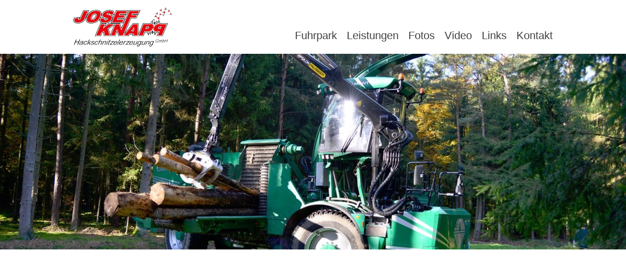

--- FILE ---
content_type: text/html; charset=UTF-8
request_url: https://www.hackschnitzel-knapp.at/?qc=bD1kZSZhY3Rpb249c2Vzc2lvbl9jb25zZ-50dG9vbF9vayZ0eXBlPXJlcXVpcmVk
body_size: 1628
content:
<!DOCTYPE html><html lang="de"><head><title>Hackschnitzel-Erzeugung Josef Knapp</title><meta charset="UTF-8"><meta name="Description" content=""/><meta name="Keywords" content=""/><meta name="robots" content="noodp, index, follow"/><meta name="city" content="Volders"/><meta name="country" content="AT"/><meta name="state" content="Tirol"/><meta name="zipcode" content="6111"/><meta name="geo.placement" content="Volders, Tirol"/><meta name="geo.region" content="AT-7"/><meta name="language" content="de"/><meta name="publisher" content="Josef Knapp"/><meta name="copyright" content="Josef Knapp"/><meta name="author" content="Josef Knapp"/><meta name="page-topic" content="Josef Knapp"/><meta name="company" content="Josef Knapp"/><meta name="distribution" content="global"/><meta name="audience" content="all"/><style> /*<![CDATA[*/ </style><meta property="og:title" content="Hackschnitzel-Erzeugung Josef Knapp"/><meta property="og:description" content=""/><meta property="og:type" content="website"/><meta property="og:url" content=""/><meta property="og:site_name" content="Hackschnitzel-Erzeugung Josef Knapp"/><style> /*]]>*/ </style><link rel="canonical" href=""/><meta name="google-site-verification" content="amzmXPTwAqwcLIZsUNwlBrJhYXG8mIjUFSb1B9GMiz8"/><meta name="viewport" content="width=device-width, initial-scale=1.0, shrink-to-fit=no"/><link rel="stylesheet" href="https://www.hackschnitzel-knapp.at/mediathek/homepage/css-combined.css?1729089001" media="all"/><script>/* <![CDATA[ */var notifications = new Array();var homedomain = 'https://www.hackschnitzel-knapp.at';var lang = 'de';var js_modules = ['homepage_device_screen','homepage','new_session','cycle'];var datum_js_css = '4651421283';var mwesp = 'suCFjJ8PBVeHXLMrGYQ@6nb.Zi5vqdaARStDofK7lpx-NcImz3kOhy1g4U9wT2EW';var ui_theme = 'smoothness';var google_api_key = 'AIzaSyB20HiVRRAggsrdeqD0b1XXRFHzQjU_9c4';var google_anayltics_property = '';/* ]]> */</script><script src="https://www.hackschnitzel-knapp.at/js/scriptloader.min.js?4651421283"></script><script>/* <![CDATA[ */document.addEventListener('DOMContentLoaded', function() {});/* ]]> */</script></head><body id="body_session_consenttool_ok" class="body_de" style=""><div id="loading" style="display: none;"><div id="loading_text"></div></div><div id="tooltip" style="display: none;"></div><header role="banner"><div id="layout_top"> <a href="https://www.hackschnitzel-knapp.at" id="layout_logo"><img src="https://www.hackschnitzel-knapp.at/mediathek/homepage/logo2.png" alt="" style="border: 0;"/></a> <nav role="navigation"><ul><li id="menu_37750922" class=""><a href="https://www.hackschnitzel-knapp.at/fuhrpark--37750922-de.html" class="" target="_self">Fuhrpark </a></li><li id="menu_37750939" class=""><a href="https://www.hackschnitzel-knapp.at/leistungen--37750939-de.html" class="" target="_self">Leistungen </a></li><li id="menu_37751460" class=""><a href="https://www.hackschnitzel-knapp.at/fotos--37751460-de.html" class="" target="_self">Fotos </a></li><li id="menu_37751410" class=""><a href="https://www.hackschnitzel-knapp.at/video--37751410-de.html" class="" target="_self">Video </a></li><li id="menu_37751457" class=""><a href="https://www.hackschnitzel-knapp.at/links--37751457-de.html" class="" target="_self">Links </a></li><li id="menu_37751960" class=""><a href="https://www.hackschnitzel-knapp.at/kontakt--37751960-de.html" class="" target="_self">Kontakt </a></li></ul></nav></div> <a href="javascript:void(0);" id="nav_toggle" onclick="$('nav').slideToggle('200');"><img src="https://www.hackschnitzel-knapp.at/mediathek/homepage/mobile-menu.png" alt="" border="0"/></a> <div id="diashow"><div class="cycle-slideshow" data-cycle-fx="fadeout" data-cycle-speed="1000" data-cycle-timeout="4000" data-cycle-slides=">div" data-cycle-center-horz="true" data-cycle-center-vert="false"><div><img src="https://www.hackschnitzel-knapp.at/pics/big/37752073.jpg" alt="" style="border: 0;"/></div></div></div></header><main><div id="layout_content"><script>/*<![CDATA[*/ $('#consenttool').fadeOut(500); $.fancybox.close();/*]]>*/</script></div></main><footer role="contentinfo"><ul class="menu_list " id="menu_list_37751967"><li id="menu_37751968"><a href="https://www.hackschnitzel-knapp.at/impressum--37751968-de.html" target="_self" class=""><span class="menu_list_titelbild"></span>Impressum</a></li><li id="menu_37751991"><a href="https://www.hackschnitzel-knapp.at/infos-laut-ecg-mg--37751991-de.html" target="_self" class=""><span class="menu_list_titelbild"></span>Infos laut ECG/MG</a></li><li id="menu_37752009"><a href="https://www.hackschnitzel-knapp.at/agb--37752009-de.html" target="_self" class=""><span class="menu_list_titelbild"></span>AGB</a></li><li id="menu_45623500"><a href="https://www.hackschnitzel-knapp.at/datenschutzerklaerung--45623500-de.html" target="_self" class=""><span class="menu_list_titelbild"></span>Datenschutzerklärung</a></li></ul><ul><li><a href="https://www.mediawerk.at" target="_blank" title="mediawerk - Webdesign aus Tirol">made by <strong>media</strong>werk</a></li></ul></footer><div id="calendar" style="display: none;"></div></body></html>

--- FILE ---
content_type: text/css; charset=utf-8
request_url: https://www.hackschnitzel-knapp.at/mediathek/homepage/css-combined.css?1729089001
body_size: 4894
content:
html{font-family:sans-serif;  -ms-text-size-adjust:100%;  -webkit-text-size-adjust:100%; }body{margin:0;}article,aside,details, figcaption,figure,footer,header,main, menu,nav,section,summary{ display:block;}audio,canvas,progress,video{display:inline-block;}audio:not([controls]){display:none;height:0;}progress{vertical-align:baseline;}template, [hidden]{display:none;}a{background-color:transparent;  -webkit-text-decoration-skip:objects; }a:active,a:hover{outline-width:0;}abbr[title]{border-bottom:none;text-decoration:underline;text-decoration:underline dotted; }b,strong{font-weight:inherit;}b,strong{font-weight:bolder;}dfn{font-style:italic;}h1{font-size:2em;margin:0.67em 0;}mark{background-color:#ff0;color:#000;}small{font-size:80%;}sub,sup{font-size:75%;line-height:0;position:relative;vertical-align:baseline;}sub{bottom:-0.25em;}sup{top:-0.5em;}img{border-style:none;}svg:not(:root){overflow:hidden;}code,kbd,pre,samp{font-family:monospace, monospace;font-size:1em; }figure{margin:1em 40px;}hr{box-sizing:content-box;height:0;overflow:visible; }button,input,select,textarea{font:inherit;margin:0; }optgroup{font-weight:bold;}button,input{ overflow:visible;}button,select{ text-transform:none;}button,html [type="button"], [type="reset"],[type="submit"]{-webkit-appearance:button; }button::-moz-focus-inner,[type="button"]::-moz-focus-inner,[type="reset"]::-moz-focus-inner,[type="submit"]::-moz-focus-inner{border-style:none;padding:0;}button:-moz-focusring,[type="button"]:-moz-focusring,[type="reset"]:-moz-focusring,[type="submit"]:-moz-focusring{outline:1px dotted ButtonText;}fieldset{border:1px solid #c0c0c0;margin:0 2px;padding:0.35em 0.625em 0.75em;}legend{box-sizing:border-box;color:inherit;display:table;max-width:100%;padding:0;white-space:normal; }textarea{overflow:auto;}[type="checkbox"],[type="radio"]{box-sizing:border-box;padding:0; }[type="number"]::-webkit-inner-spin-button,[type="number"]::-webkit-outer-spin-button{height:auto;}[type="search"]{-webkit-appearance:textfield;outline-offset:-2px; }[type="search"]::-webkit-search-cancel-button,[type="search"]::-webkit-search-decoration{-webkit-appearance:none;}::-webkit-input-placeholder{color:inherit;opacity:0.54;}::-webkit-file-upload-button{-webkit-appearance:button;font:inherit; }@import url('https://fonts.googleapis.com/css?family=Dosis');body {color:#000000;font-family:Dosis,Verdana,Arial,Helvetica;font-weight:400;font-size:18px;}* {color:inherit;font-family:inherit;font-size:inherit;}#loading {height:100%;width:100%;position:fixed;top:0;left:0;overflow:hidden;background:url('/mediathek/homepage/loading.png') center center no-repeat #000000;z-index:10000;filter:alpha(opacity=50);-moz-opacity:0.50;opacity:0.50;display:none;}.body_editor {color:#666666;background:#FFFFFF;line-height:1.4;padding:0 5px;}h1 {color:#C00000;margin-bottom:20px;margin-top:0;font-size:24px;font-size:1.5rem;}h2, h3 {color:#C00000;margin-bottom:10px;font-size:20px;font-size:1.25rem;font-weight:normal;}ul, ol {margin:0 0 0 1.6em;padding:0;}li {margin:0 0 2px 0;padding:0;}ul {margin-bottom:10px;list-style-position:outside;list-style-type:disc;}.body_editor ul li {margin-left:0;}th {background-color:#62ae56;color:#FFFFFF;}.balken_blau {display:block;padding:5px;background-color:#0059ac;color:#FFFFFF;}.balken_blau * {color:#FFFFFF;text-decoration:none;}ul.homepage_unterseiten_layout_ohne_bild,ul.homepage_unterseiten_layout_ohne_bild li {margin:0;padding:0;list-style-type:none;list-style-image:none;}ul.homepage_unterseiten_layout_ohne_bild li a {display:block;text-decoration:none;padding:5px 10px;border-top:1px dotted #DCDCDC;}* html ul.homepage_unterseiten_layout_ohne_bild li a {overflow:visible;height:1%;}#layout_content ul.homepage_unterseiten_layout_ohne_bild li a:hover,#layout_content ul.homepage_unterseiten_layout_ohne_bild li a.farbe1:hover,#layout_content ul.homepage_unterseiten_layout_ohne_bild li a.farbe2:hover {background-color:#F2F2F2;}span.homepage_unterseiten_layout_datum {display:inline-block;width:auto;font-weight:normal;margin-right:10px;}ul.homepage_unterseiten_layout_mit_bild,ul.homepage_unterseiten_layout_mit_bild li {margin:0;padding:0;list-style-type:none;list-style-image:none;}ul.homepage_unterseiten_layout_mit_bild li {float:left;width:200px;height:135px;overflow:hidden;margin:0 10px 10px 0;background-color:#F2F2F2;-webkit-box-shadow:2px 2px 3px 0px rgba(0,0,0,0.50);-moz-box-shadow:2px 2px 3px 0px rgba(0,0,0,0.50);box-shadow:2px 2px 3px 0px rgba(0,0,0,0.50);}ul.homepage_unterseiten_layout_mit_bild li a {text-align:center;text-decoration:none;overflow:hidden;}#layout_content ul.homepage_unterseiten_layout_mit_bild li .homepage_unterseiten_layout_mit_bild_titel {display:table;width:100%;height:40px;background-color:#007fc5;color:#FFFFFF;font-weight:bold;line-height:1.1;overflow:hidden;text-decoration:none;}#layout_content ul.homepage_unterseiten_layout_mit_bild li .homepage_unterseiten_layout_mit_bild_titel span {padding:3px;display:table-cell;vertical-align:middle;}ul.homepage_unterseiten_layout_mit_bild li .homepage_unterseiten_layout_datum {display:block;font-size:0.75rem;margin-bottom:2px;}ul.homepage_unterseiten_layout_mit_bild li .homepage_unterseiten_layout_mit_bild_titelbild {position:relative;display:block;height:100px;width:200px;overflow:hidden;}ul.homepage_unterseiten_layout_mit_bild li .homepage_unterseiten_layout_mit_bild_titelbild img {position:absolute;left:50%;top:50%;height:auto;min-height:100%;width:100%;-webkit-transform:translate(-50%,-50%);-ms-transform:translate(-50%,-50%);transform:translate(-50%,-50%);}ul.homepage_unterseiten_layout_mit_bild_text_kurz,ul.homepage_unterseiten_layout_mit_bild_text_kurz li {margin:0;padding:0;list-style-type:none;list-style-image:none;}ul.homepage_unterseiten_layout_mit_bild_text_kurz li {margin-bottom:20px;overflow:hidden;border:1px solid #007fc5;}ul.homepage_unterseiten_layout_mit_bild_text_kurz li a {display:block;text-decoration:none;overflow:hidden;}ul.homepage_unterseiten_layout_mit_bild_text_kurz li a:hover {background-color:#a5d9ff;}#layout_content ul.homepage_unterseiten_layout_mit_bild_text_kurz li .homepage_unterseiten_layout_mit_bild_text_kurz_titel {display:block;padding:5px;background-color:#007fc5;color:#666666;overflow:hidden;}ul.homepage_unterseiten_layout_mit_bild_text_kurz li .homepage_unterseiten_layout_mit_bild_text_kurz_titelbild {float:left;margin:15px;text-align:center;}ul.homepage_unterseiten_layout_mit_bild_text_kurz li .homepage_unterseiten_layout_mit_bild_text_kurz_text {display:block;margin:15px;}ul.homepage_unterseiten_layout_mit_bild_text_kurz li span.homepage_unterseiten_layout_datum {margin-right:10px;}* html ul.homepage_unterseiten_layout_mit_bild_text_kurz li,* html ul.homepage_unterseiten_layout_mit_bild_text_kurz li a,* html ul.homepage_unterseiten_layout_mit_bild_text_kurz li .homepage_unterseiten_layout_mit_bild_text_kurz_titel,* html ul.homepage_unterseiten_layout_mit_bild_text_kurz li .homepage_unterseiten_layout_mit_bild_text_kurz_text {overflow:visible;height:1%;}ul.homepage_unterseiten_layout_fuhrpark,ul.homepage_unterseiten_layout_fuhrpark li {margin:0;padding:0;list-style-type:none;list-style-image:none;}ul.homepage_unterseiten_layout_fuhrpark li {display:block;text-decoration:none;overflow:hidden;margin-bottom:20px;}ul.homepage_unterseiten_layout_fuhrpark li .homepage_unterseiten_layout_fuhrpark_titel {display:block;margin-bottom:10px;margin-top:10px;color:#e30917;font-size:24px;}ul.homepage_unterseiten_layout_fuhrpark li .homepage_unterseiten_layout_fuhrpark_titelbild {display:block;padding:0;}ul.homepage_unterseiten_layout_fuhrpark li .homepage_unterseiten_layout_fuhrpark_titelbild img {width:100%;height:auto;}ul.homepage_unterseiten_layout_fuhrpark li .homepage_unterseiten_layout_fuhrpark_text {display:block;}* html ul.homepage_unterseiten_layout_fuhrpark li,* html ul.homepage_unterseiten_layout_fuhrpark li a,* html ul.homepage_unterseiten_layout_fuhrpark li .homepage_unterseiten_layout_fuhrpark_titel,* html ul.homepage_unterseiten_layout_fuhrpark li .homepage_unterseiten_layout_fuhrpark_text {overflow:visible;height:1%;}@media only screen and (min-width : 768px){ul.homepage_unterseiten_layout_fuhrpark li .homepage_unterseiten_layout_fuhrpark_titel{margin-top:0;}ul.homepage_unterseiten_layout_fuhrpark li .homepage_unterseiten_layout_fuhrpark_titelbild{float:left;width:auto;margin-right:30px;}ul.homepage_unterseiten_layout_fuhrpark li .homepage_unterseiten_layout_fuhrpark_titelbild img{width:300px;}ul.homepage_unterseiten_layout_fuhrpark li .homepage_unterseiten_layout_fuhrpark_text{margin-left:330px; }}.seitenzahlen {margin-top:1em;background-color:#DCDCDC;overflow:hidden;padding:3px;clear:both;}* html .seitenzahlen {overflow:visible;height:1%;}.seitenzahlen .page_print {float:left;width:auto;margin-right:1em;padding-right:1em;border-right:1px solid #000000;}.seitenzahlen ul,.seitenzahlen li {margin:0;padding:0;list-style-type:none;list-style-image:none;}.seitenzahlen ul li {float:left;width:auto;margin-right:1em;}.seitenzahlen ul li a {text-decoration:none;}.seitenzahlen ul li a.active {font-weight:bold;}#page_pics_top,#page_pics_right,#page_pics_bottom,#page_pics_left {margin:0;padding:0;list-style-type:none;}#page_pics_top {width:100%;overflow:hidden;margin-bottom:20px;}* html #page_pics_top {overflow:visible;height:1%;}#page_pics_right {float:right;width:auto;margin:0 0 0 40px;}#page_pics_bottom {width:100%;overflow:hidden;margin-top:20px;}#page_pics_left {float:left;width:auto;margin:0 40px 0 0;}.page_pic {position:relative;padding:0;margin:0;overflow:hidden;line-height:0;border:none;display:block;}.page_pic_pic {text-align:center;overflow:hidden;}#page_pics_top .page_pic,#page_pics_bottom .page_pic {float:left;width:auto;margin:0 15px 15px 0px;}#page_pics_top .page_pic_pic,#page_pics_bottom .page_pic_pic {display:table-cell;vertical-align:middle;overflow:hidden;}#page_pics_right .page_pic,#page_pics_left .page_pic {margin-bottom:20px;}.page_pic a {text-decoration:none;}.page_pic_text {padding-top:5px;font-size:0.8em;line-height:1.4em;text-align:center;}#page_pics_top .page_pic_text,#page_pics_bottom .page_pic_text {height:30px;}#page_pics_right .page_pic_text,#page_pics_left .page_pic_text {margin-bottom:10px;}#page_files {margin:0;padding:0;list-style-type:none;}.page_file {margin-bottom:5px;}.page_file a {padding-left:20px;background:url('/cms/interface_v4/icons/16x16/download.png') left center no-repeat;}span.page_file_size {font-size:12px;font-size:0.75rem;color:#909090;}form {margin:0;padding:0;}input.text,select,textarea {background-color:#EFEFEF;border:1px solid #C00000;color:#404040;}.error {color:#FF0000;}label.error {color:#FF0000;}input.text,input.texterror,select,select.error,textarea,textarea.error {padding:5px;margin:0;}input.texterror,textarea.texterror,select.error {background-color:#FFCDCD;border:1px solid #FF0000;color:#666666;}.submit {display:block;margin-top:15px;border:none;font-weight:bold;background-color:#C00000;color:#FFFFFF;padding:5px 10px;text-align:center;text-decoration:none;}#formular_kontakt label {display:block;font-size:12px;font-size:0.75rem;}#formular_kontakt div {margin-bottom:10px;}#formular_kontakt input.text,#formular_kontakt textarea,#formular_kontakt input.texterror,#formular_kontakt textarea.texterror {width:300px;}#formular_kontakt span.radio {margin-right:20px;}#formular_kontakt textarea {height:80px;}#formular_kontakt input.submit {width:310px;}.clearboth {clear:both;height:1px;overflow:hidden;}.unsichtbar{display:inline;height:0;left:-3000px;overflow:hidden;position:absolute;top:-2000px;width:0;}#securecode {background-color:#808080;float:left;width:auto;padding:2px;}.mwesp {display:none;}body {background-color:#404040;background-position:top center;background-repeat:no-repeat;background-size:100% auto;min-width:320px;} header{position:relative;border-bottom:1px solid #C00000;background-color:#F2F2F2;}#layout_logo{display:inline-block;width:280px;height:50px;padding:15px 10px;}#layout_logo img{width:auto;height:100%}#nav_toggle{position:absolute;top:15px;right:10px;width:70px;}#nav_toggle img{width:100%;height:auto;}nav{display:none;padding-top:10px;}nav ul, nav ul li{padding:0;margin:0;list-style-type:none;list-style-image:none;}nav ul ul{display:none;}nav a, nav a:visited{display:block;font-size:20px;text-decoration:none;color:#FFFFFF;padding:10px;background-color:#C00000;border-bottom:1px solid #FFFFFF;text-align:left;}nav li.has_sub > a:first-child{background-image:url('/mediathek/homepage/menu-has-sub-hover.png');background-position:right 20px center;background-repeat:no-repeat;}nav ul ul a, nav ul ul a:visited{padding:10px 10px 10px 30px;}nav ul ul ul a, nav ul ul ul a:visited{padding:10px 10px 10px 60px;}nav ul li a.active{background-color:#FF0000;color:#FFFFFF;}nav ul li.has_sub > a.active:first-child{background-image:url('/mediathek/homepage/menu-has-sub-hover.png');background-color:#FF0000;}#diashow{display:none;}main{position:relative;overflow:hidden;background-color:#FFFFFF;}* html main{overflow:visible;height:1%;}main #layout_content_wrapper{position:relative;overflow:hidden;}* html #layout_content_wrapper{overflow:visible;height:1%;}main #layout_content{position:relative;text-align:left;padding:10px;overflow:hidden;line-height:1.7;min-height:350px;height:auto !important;height:350px;}* html #layout_content{overflow:visible;height:1%;}main aside{display:block;padding:10px;overflow:hidden;line-height:1.7;border-top:1px solid #C00000;}footer{position:relative;text-align:center;padding:15px 0 30px 0;border-top:1px solid #C00000;}footer ul, footer ul li{margin:0;padding:0;list-style-type:none;}footer ul{text-align:center;display:inline-block;}footer ul li{display:inline-block;}footer a{display:inline-block;padding:2px 10px;text-decoration:none;color:#C0C0C0;font-size:14px;font-size:0.875rem;}footer ul li a{border-right:1px solid #C0C0C0;}footer ul:last-child li:last-child a{border-right:none; }@media only screen and (min-width : 550px){#nav_toggle{display:none;}header{text-align:left;background-color:#FFFFFF;border-bottom:0;}#layout_top{position:relative;max-width:1000px;margin:0 auto;}#layout_logo{display:inline-block;width:300px;height:90px;}#diashow{position:relative;display:block;max-height:450px;overflow:hidden;z-index:99;}#diashow img{width:100%;height:auto;}nav{position:absolute;top:70px;left:0;width:auto;display:block;padding:0;height:43px;}nav ul, nav ul li{display:inline-block;position:relative;margin:0;padding:0;}nav ul ul{display:block;visibility:hidden;position:absolute;top:37px;left:0;z-index:1000;width:250px;}nav ul ul li{width:250px;}nav ul ul ul{left:250px;width:250px;top:0;}nav ul ul ul li{width:250px;}nav a, nav a:visited{font-size:16px;background-color:transparent;color:#404040;}nav ul ul a, nav ul ul a:visited{color:#404040;}nav ul li a.active{background-color:transparent;color:#404040;}nav li.has_sub > a:first-child{background-image:none;}nav ul ul a, nav ul ul ul a, nav ul ul a.active, nav ul ul a:visited, nav ul ul ul a:visited{padding:5px 13px;background-color:#FFFFFF;background:rgb(255, 255, 255);background:rgba(255, 255, 255, 0.8);filter:progid:DXImageTransform.Microsoft.gradient(startColorstr=#CCFFFFFF, endColorstr=#CCFFFFFF); -ms-filter:"progid:DXImageTransform.Microsoft.gradient(startColorstr=#CCFFFFFF, endColorstr=#CCFFFFFF)";border-bottom:0;border-top:0;}nav ul li.has_sub > a.active:first-child{background-image:none;background-color:transparent;}nav > ul > li > a, nav > ul > li > a:visited{font-size:22px;height:22px;padding:10px;overflow-y:hidden;border-bottom:none;background-color:transparent;}header nav ul li:hover ul, header nav ul a:hover ul{visibility:visible;} header nav ul :hover ul ul{visibility:hidden;} header nav ul :hover ul :hover ul{ visibility:visible;} #nav_sprachen{position:absolute;top:10px;right:10px;padding-bottom:0;}#nav_sprachen a{display:inline-block;margin-bottom:0;margin-left:0;}main #layout_content{padding:30px;}main aside{width:300px;float:right;border-top:0;}main aside h2{border-top:1px solid #FF0000;border-bottom:1px solid #FF0000;text-align:center; }}@media only screen and (min-width : 1000px){#layout_logo{width:400px;height:80px;}nav{top:50px;right:0;left:auto;}#logo_wrapper{max-width:1000px;margin:0 auto;}main #layout_content{max-width:1000px;margin:0 auto; }}#consenttool{position:fixed;bottom:0;width:100%;padding:10px;overflow:hidden;box-sizing:border-box;z-index:99999;background:rgb(0, 0, 0);background:rgba(0, 0, 0, 0.9);filter:progid:DXImageTransform.Microsoft.gradient(startColorstr=#CC000000, endColorstr=#CC000000); -ms-filter:"progid:DXImageTransform.Microsoft.gradient(startColorstr=#CC000000, endColorstr=#CC000000)";color:#C0C0C0;font-size:0.8rem;}#consenttool a{text-decoration:underline;}#consenttool .row{max-width:1200px;margin:0 auto;justify-content:flex-end;align-items:flex-end;}.consenttool_button{display:inline-block;padding:10px;border:1px solid #808080;color:#FFFFFF;text-decoration:none;cursor:pointer;}.consenttool_button.consenttool_button_all{background-color:#808080;}#consenttool_settings{width:100%;padding:1rem;color:#000000;}@media only screen and (min-width : 768px){#consenttool_settings{width:600px; }}.consenttool_settings_headline{font-size:1.5rem;margin-bottom:1rem;}.consenttool_settings_info{font-size:0.8rem;margin-bottom:1rem;}.consenttool_settings_allow_all{margin-bottom:2rem;}.consenttool_settings_section{border-left:1px solid #DCDCDC;border-right:1px solid #DCDCDC;border-bottom:1px solid #DCDCDC;}.consenttool_settings_expand,.consenttool_settings_type{font-weight:bold;font-size:0.8rem;cursor:pointer;padding:10px;}.consenttool_settings_check{font-size:0.8rem;text-align:right;padding:10px;}.consenttool_settings_typeinfo{display:none;padding:10px;font-size:0.8rem;}.consenttool_settings_save{color:#808080;cursor:pointer;float:right;}.fancybox-image,.fancybox-inner,.fancybox-nav,.fancybox-nav span,.fancybox-outer,.fancybox-skin,.fancybox-tmp,.fancybox-wrap,.fancybox-wrap iframe,.fancybox-wrap object{padding:0;margin:0;border:0;outline:0;vertical-align:top}.fancybox-wrap{position:absolute;top:0;left:0;z-index:8020}.fancybox-inner,.fancybox-outer,.fancybox-skin{position:relative}.fancybox-skin{background:#f9f9f9;color:#444;text-shadow:none;-webkit-border-radius:4px;-moz-border-radius:4px;border-radius:4px}.fancybox-opened{z-index:8030}.fancybox-opened .fancybox-skin{-webkit-box-shadow:0 10px 25px rgba(0,0,0,.5);-moz-box-shadow:0 10px 25px rgba(0,0,0,.5);box-shadow:0 10px 25px rgba(0,0,0,.5)}.fancybox-inner{overflow:hidden}.fancybox-type-iframe .fancybox-inner{-webkit-overflow-scrolling:touch}.fancybox-error{color:#444;font:14px/20px "Helvetica Neue",Helvetica,Arial,sans-serif;margin:0;padding:15px;white-space:nowrap}.fancybox-iframe,.fancybox-image{display:block;width:100%;height:100%}.fancybox-image{max-width:100%;max-height:100%}#fancybox-loading,.fancybox-close,.fancybox-next span,.fancybox-prev span{background-image:url(/js/fancybox/fancybox_sprite.png)}#fancybox-loading{position:fixed;top:50%;left:50%;margin-top:-22px;margin-left:-22px;background-position:0 -108px;opacity:.8;cursor:pointer;z-index:8060}.fancybox-close,.fancybox-nav,.fancybox-nav span{cursor:pointer;z-index:8040;position:absolute}#fancybox-loading div{width:44px;height:44px;background:url(/js/fancybox/fancybox_loading.gif) center center no-repeat}.fancybox-close{top:-18px;right:-18px;width:36px;height:36px}.fancybox-nav{top:0;width:40%;height:100%;text-decoration:none;background:url(/js/fancybox/blank.gif);-webkit-tap-highlight-color:transparent}.fancybox-prev{left:0}.fancybox-next{right:0}.fancybox-nav span{top:50%;width:36px;height:34px;margin-top:-18px;visibility:hidden}.fancybox-prev span{left:10px;background-position:0 -36px}.fancybox-next span{right:10px;background-position:0 -72px}.fancybox-nav:hover span{visibility:visible}.fancybox-tmp{position:absolute;top:-99999px;left:-99999px;visibility:hidden;max-width:99999px;max-height:99999px;overflow:visible!important}.fancybox-lock,.fancybox-lock body{overflow:hidden!important}.fancybox-lock{width:auto}.fancybox-lock-test{overflow-y:hidden!important}.fancybox-overlay{position:absolute;top:0;left:0;overflow:hidden;display:none;z-index:8010;background:url(/js/fancybox/fancybox_overlay.png)}.fancybox-overlay-fixed{position:fixed;bottom:0;right:0}.fancybox-lock .fancybox-overlay{overflow:auto;overflow-y:scroll}.fancybox-title{visibility:hidden;font:400 13px/20px "Helvetica Neue",Helvetica,Arial,sans-serif;position:relative;text-shadow:none;z-index:8050}.fancybox-opened .fancybox-title{visibility:visible}.fancybox-title-float-wrap{position:absolute;bottom:0;right:50%;margin-bottom:-35px;z-index:8050;text-align:center}.fancybox-title-float-wrap .child{display:inline-block;margin-right:-100%;padding:2px 20px;background:0 0;background:rgba(0,0,0,.8);-webkit-border-radius:15px;-moz-border-radius:15px;border-radius:15px;text-shadow:0 1px 2px #222;color:#FFF;font-weight:700;line-height:24px;white-space:nowrap}.fancybox-title-outside-wrap{position:relative;margin-top:10px;color:#fff}.fancybox-title-inside-wrap{padding-top:10px}.fancybox-title-over-wrap{position:absolute;bottom:0;left:0;color:#fff;padding:10px;background:#000;background:rgba(0,0,0,.8)}@media only screen and (-webkit-min-device-pixel-ratio:1.5),only screen and (min--moz-device-pixel-ratio:1.5),only screen and (min-device-pixel-ratio:1.5){#fancybox-loading,.fancybox-close,.fancybox-next span,.fancybox-prev span{background-image:url(/js/fancybox/fancybox_sprite@2x.png);background-size:44px 152px}#fancybox-loading div{background-image:url(/js/fancybox/fancybox_loading@2x.gif);background-size:24px 24px}}#jNotify{position:absolute;background:url('/cms/interface_v4/icons/32x32/info.png') no-repeat 15px 12px #d8e6fc;color:#35517c;border:1px solid #a7c3f0;padding:20px 20px 20px 60px;margin:15px;z-index:9999; -moz-border-radius : 5px;border-radius:5px; -webkit-border-radius:5px;max-width:500px;}#jNotify a {color:#35517c !important;text-decoration:none;}#jNotify p:first-child{margin-top:0; }#jNotify p:last-child{margin-bottom:0; }#jSuccess{position:absolute;background:url('/cms/interface_v4/icons/32x32/hacken_gruen.png') no-repeat 15px 12px #E6EFC2;color:#264409;border:1px solid #C6D880;padding:20px 20px 20px 60px;margin:15px;z-index:9999; -moz-border-radius : 5px;border-radius:5px; -webkit-border-radius:5px;max-width:500px;}#jSuccess a {color:#264409 !important;text-decoration:none;}#jSuccess p:first-child{margin-top:0; }#jSuccess p:last-child{margin-bottom:0; }#jError{position:absolute;background:url('/cms/interface_v4/icons/32x32/achtung.png') no-repeat 15px 12px #FBE3E4;color:#8a1f11;border:1px solid #FBC2C4;padding:20px 20px 20px 60px;margin:15px;z-index:9999; -moz-border-radius : 5px;border-radius:5px; -webkit-border-radius:5px;max-width:500px;}#jError a {color:#8a1f11 !important;text-decoration:none;}#jError p:first-child{margin-top:0; }#jError p:last-child{margin-bottom:0; }#jOverlay{width:100%;height:100%;position:fixed;top:0;left:0;z-index:9998}#jNotify .button,#jSuccess .button,#jError .button{display:inline-block;font:bold 11px Arial;text-decoration:none;background-color:#EEEEEE;color:#333333;padding:4px 10px 4px 10px;border-top:1px solid #CCCCCC;border-right:1px solid #333333;border-bottom:1px solid #333333;border-left:1px solid #CCCCCC;}